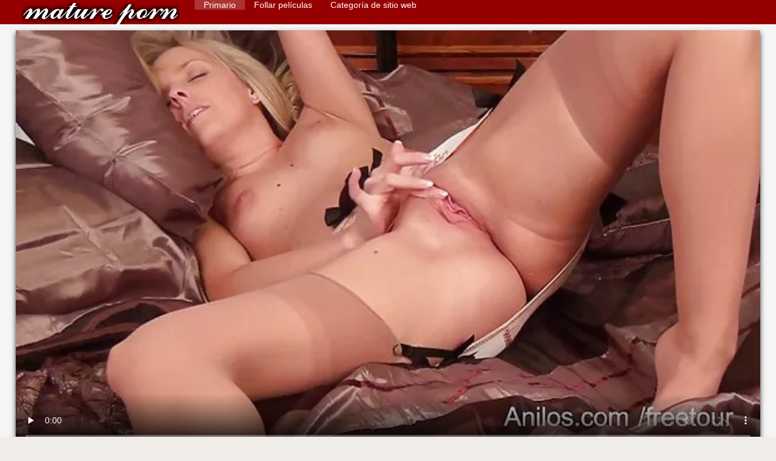

--- FILE ---
content_type: text/html; charset=UTF-8
request_url: https://es.bengali21.top/video/77/asi%C3%A1tico-amateur-novia-pelicula-porn-en-espa%C3%B1ol-pov-follada
body_size: 8005
content:
<!DOCTYPE html>
<html lang="es">
<head>
    <meta http-equiv="Content-Language" content="es" />
     <link rel="canonical" href="https://es.bengali21.top/video/77/asiático-amateur-novia-pelicula-porn-en-español-pov-follada/"/>

    <meta http-equiv="Content-Type" content="text/html; charset=utf-8" />
    <meta name="viewport" content="width=device-width, initial-scale=1.0">
    <meta http-equiv="X-UA-Compatible" content="IE=edge" />
    <meta name="description" content="Increíble xxx  Caliente asiática nena follada por su novio pelicula porn en español en una increíble follada amateur"/>
        <title>Asiático amateur novia pelicula porn en español pov follada</title>
    <link href="https://es.bengali21.top/files/style.css" rel="stylesheet" type="text/css"/>
    <link rel="shortcut icon" href="https://es.bengali21.top/files/favicon.ico" />
    
    <link href='https://es.bengali21.top/files/css.css' rel='stylesheet' type='text/css'>
    
<base target="_blank">
<meta name="author" content="https://es.bengali21.top" />
    <meta name="robots" content="ALL" />
    <meta name="revisit-after" content="1 day" />
    <style>
        #list_categories_categories_list .box{
            overflow:hidden;
        }
        .mobile{
            display:none;
        }
        @media screen and (max-width: 768px) {
            .mobile{
                display:block;
            }
        }
        .hidden-umenu{
            display:none;
        }
        @media screen and (max-width:770px) {
            .cat_description {
                display: none !important;
            }
        }

        #logo,
        .logo {
            -webkit-background-size:cover;
            background-size:cover;
            background-position:center;
            margin-top: 5px;
        }

        @media screen and (max-width: 950px) {
            #logo,
            .logo {
                width:60%;
            }
        }

        @media screen and (max-width: 375px) {
            #logo,
            .logo {
                width:100%;
            }
        }
        .body{font: Arial !important;}
    .content.fullwidth{
    position:relative;
}
#content,
#footer,
#menu,
.header_holder {
    width: 96%;
    max-width: 1600px
}
.header .holder::after,
.header_holder::after {
    content: "";
    display: block;
    clear: both
}
div#content {
    margin: 10px auto 0
}
@media screen and (max-width: 767px) {
    div#content {
        padding-left:10px;
        padding-right:10px;
        width:auto !important;
    }
}
@media (max-width:920px) and (min-width:471px) {
    .related_video,
    .video_block {
        margin: 0 2% 2% 0!important;
        width: 48.5%!important
    }
    .list-categories .item{
        margin: 0 2% 2% 0!important;
        width: 46.9%!important;    
    }
    #content {
        width: 100%!important
    }
    .small_fav_add {
        display: none!important
    }
    .related_video:nth-child(3n),
    .video_block:nth-child(3n) {
        margin-right: 2%!important
    }
    .related_video:nth-child(2n),
    .video_block:nth-child(2n) {
        margin-right: 0!important
    }
    .bottom_cats{
        column-count: 2;
        -moz-column-count: 2;
        -webkit-column-count: 2;
    }
}
#content {
    position: relative
}
.close-menu::after {
    content: 'Г—';
    font: 32px arial, sans-serif;
    vertical-align: bottom;
}
    </style>
</head>

<body style="font: 14px Arial, Helvetica, sans-serif;"><header role="banner">
    <div id="header">
        <div class="header_holder">
            <div id="logo" class="logo">
                <a href="https://es.bengali21.top/" target="_self">Videos xxx castellano </a>
            </div>
            <nav role="navigation"><div id="top-menu">
                <ul>
                    <li>
                        <a class="current" href="https://es.bengali21.top/" target="_self" style="font: 14px Arial, Helvetica, sans-serif;">Primario </a>
                    </li>
                    <li>
                        <a href="https://es.bengali21.top/newporno.html" target="_self" style="font: 14px Arial, Helvetica, sans-serif;">Follar películas </a>
                    </li>
                    <li>
                        <a href="https://es.bengali21.top/categoryall.html" target="_self" style="font: 14px Arial, Helvetica, sans-serif;">Categoría de sitio web </a>
                    </li>


                </ul>
            </div>
            </nav><div class="clear"></div>
        </div>
    </div>
    <div class="dashboard-outer">
        <div class="dashboard-fade"></div>
        <div class="dashboard"></div>
    </div>
    <div class="ad_300_500">
    </div>
    
    </header><div id="content">

<main role="main"><div class="content" itemscope itemprop="VideoObject" itemtype="https://schema.org/VideoObject">
	<div class="video_cols">
		<div class="col_video">
			    <div>
              <div class="player">
            <span itemprop="thumbnail">
</span>
<meta itemprop="uploadDate" content="2021-01-07 15:30:26" />
<meta itemprop="duration" content="06:35" />
<meta itemprop="contentUrl" content="https://vs7.videosrc.net/s/2/21/2127f00c7f32faacd5bbfef95398a52f.mp4?md5=orJb_BWNkWn69WsRmUstBA&expires=1769850883" />
<meta itemprop="thumbnailUrl" content="https://es.bengali21.top/media/thumbs/7/v00077.webp?1610033426" />

<video preload="none" controls poster="https://es.bengali21.top/media/thumbs/7/v00077.webp?1610033426" style="top: 0; left: 0; width: 100%; height: 100%; background-color: #000;"><source src="https://vs7.videosrc.net/s/2/21/2127f00c7f32faacd5bbfef95398a52f.mp4?md5=orJb_BWNkWn69WsRmUstBA&expires=1769850883" type="video/mp4"/> </video>

        		        	      </div>
        <div>
                                                                
            <h1 itemprop="name">Asiático amateur novia pelicula porn en español pov follada</h1>
        </div>
        <div class="video_extras" itemprop="interactionStatistic" itemtype="https://schema.org/InteractionCounter" itemscope>
                 <meta itemprop="userInteractionCount" content="9515" />
         <meta itemprop="interactionType" itemtype="https://schema.org/WatchAction" />
            <div class="video-views video-bubble">Vídeos XXX vistas:  <span class="red_cir">9515</span></div>
                <div class="clear"></div>
            </div>

			<div class="video-categories">
                    <div class="category-label" style="font: 14px Arial, Helvetica, sans-serif;">A la mierda la categoría de este vídeos clips </div> 
					<a href="/category/stockings/" style="font: 14px Arial, Helvetica, sans-serif;">Calcetín</a>, <a href="/category/close-ups/" style="font: 14px Arial, Helvetica, sans-serif;">Cerca de ups sexo</a>, <a href="/category/pussy/" style="font: 14px Arial, Helvetica, sans-serif;">Gatito</a>, <a href="/category/masturbation/" style="font: 14px Arial, Helvetica, sans-serif;">Masturbación</a>, <a href="/category/milf/" style="font: 14px Arial, Helvetica, sans-serif;">MILF</a>, <a href="/category/wife/" style="font: 14px Arial, Helvetica, sans-serif;">Mujer Sexy</a>, <a href="/category/blondes/" style="font: 14px Arial, Helvetica, sans-serif;">Rubio</a>, <a href="/category/hd/" style="font: 14px Arial, Helvetica, sans-serif;">Sexy hd</a>, <a href="/category/mom/" style="font: 14px Arial, Helvetica, sans-serif;">Sexy mamá</a>, 
					<a href="/tag/1235/" style="font: 14px Arial, Helvetica, sans-serif;">pelicula porn en español</a>, 
                                        <div class="clear"></div>
                </div>
            
                       <div class="clear"></div>
                          <div style="font: 14px Arial, Helvetica, sans-serif;" itemprop="description">Caliente asiática nena follada por su novio pelicula porn en español en una increíble follada amateur</div>
            

                    </div>
    </div>

		</div>
		<div class="col_ad videos-holder">
										
					</div>
		<div class="clear"></div>
	</div>
	<div class="related">
	<style>
	.related .r-head{
		color: #ffffff;
		background: #900000;
		padding: 10px 15px;
		border-radius: 5px;
		display:inline-block;
		margin:0 0 5px;
		font-size: 17px;
	}

</style>
<div class="content fullwidth">
													

            <div class="r-head">Similar videos para adultos </div>
            	            	            	            <div class="clear"></div>
            
                        <div class="clear"></div>
            <div id="video-content">
                <div class="blocks_videos videos-holder">
	                	                    <ul class="videos_ul">
<li class="video_block">
			                        		                            <a class="image" href="https://es.bengali21.top/link.php" title="Brazzers - Shes Gonna Squirt - Quiero hacerte Squirt sce porno en audio castellano" >
			                            <span class="video_image image-holder">
				                            <img class="thumb" src="https://es.bengali21.top/media/thumbs/5/v07705.webp?1612572430" alt="Brazzers - Shes Gonna Squirt - Quiero hacerte Squirt sce porno en audio castellano" width="640" height="360"/>
			                            </span> 
			                            <p> Brazzers - Shes Gonna Squirt - Quiero hacerte Squirt sce porno en audio castellano </p>
		                           
		                            <!--noindex-->
		                            <span class="duration">02:50</span>
		                            		                            		                            		                            <!--/noindex-->
		                            <span class="th-loader"></span> </a>
		                        </li><li class="video_block">
			                        		                            <a class="image" href="https://es.bengali21.top/link.php" title="una divertida aventura parte 4 0f 10 peliculas castellanas xxx" >
			                            <span class="video_image image-holder">
				                            <img class="thumb" src="https://es.bengali21.top/media/thumbs/4/v07884.webp?1609803021" alt="una divertida aventura parte 4 0f 10 peliculas castellanas xxx" width="640" height="360"/>
			                            </span> 
			                            <p> una divertida aventura parte 4 0f 10 peliculas castellanas xxx </p>
		                           
		                            <!--noindex-->
		                            <span class="duration">06:28</span>
		                            		                            		                            		                            <!--/noindex-->
		                            <span class="th-loader"></span> </a>
		                        </li><li class="video_block">
			                        		                            <a class="image" href="/video/8620/joven-kerry-raven-acostarse-con-su-cuerpo-videos-de-prono-en-espa%C3%B1ol-flexible/" title="joven Kerry Raven acostarse con su cuerpo videos de prono en español flexible" >
			                            <span class="video_image image-holder">
				                            <img class="thumb" src="https://es.bengali21.top/media/thumbs/0/v08620.webp?1609827353" alt="joven Kerry Raven acostarse con su cuerpo videos de prono en español flexible" width="640" height="360"/>
			                            </span> 
			                            <p> joven Kerry Raven acostarse con su cuerpo videos de prono en español flexible </p>
		                           
		                            <!--noindex-->
		                            <span class="duration">06:08</span>
		                            		                            		                            		                            <!--/noindex-->
		                            <span class="th-loader"></span> </a>
		                        </li><li class="video_block">
			                        		                            <a class="image" href="https://es.bengali21.top/link.php" title="hecho en casa xxx videos en castellano" >
			                            <span class="video_image image-holder">
				                            <img class="thumb" src="https://es.bengali21.top/media/thumbs/5/v09225.webp?1613438132" alt="hecho en casa xxx videos en castellano" width="640" height="360"/>
			                            </span> 
			                            <p> hecho en casa xxx videos en castellano </p>
		                           
		                            <!--noindex-->
		                            <span class="duration">06:30</span>
		                            		                            		                            		                            <!--/noindex-->
		                            <span class="th-loader"></span> </a>
		                        </li><li class="video_block">
			                        		                            <a class="image" href="https://es.bengali21.top/link.php" title="TLBC - Adolescente chupa una xxx hablado en castellano BBC en el asiento trasero del coche" >
			                            <span class="video_image image-holder">
				                            <img class="thumb" src="https://es.bengali21.top/media/thumbs/4/v07904.webp?1613696532" alt="TLBC - Adolescente chupa una xxx hablado en castellano BBC en el asiento trasero del coche" width="640" height="360"/>
			                            </span> 
			                            <p> TLBC - Adolescente chupa una xxx hablado en castellano BBC en el asiento trasero del coche </p>
		                           
		                            <!--noindex-->
		                            <span class="duration">12:42</span>
		                            		                            		                            		                            <!--/noindex-->
		                            <span class="th-loader"></span> </a>
		                        </li><li class="video_block">
			                        		                            <a class="image" href="/video/9135/2girl-porno-de-los-80-en-espa%C3%B1ol-bbw-webcam/" title="2girl porno de los 80 en español bbw webcam" >
			                            <span class="video_image image-holder">
				                            <img class="thumb" src="https://es.bengali21.top/media/thumbs/5/v09135.webp?1613956529" alt="2girl porno de los 80 en español bbw webcam" width="640" height="360"/>
			                            </span> 
			                            <p> 2girl porno de los 80 en español bbw webcam </p>
		                           
		                            <!--noindex-->
		                            <span class="duration">02:04</span>
		                            		                            		                            		                            <!--/noindex-->
		                            <span class="th-loader"></span> </a>
		                        </li><li class="video_block">
			                        		                            <a class="image" href="https://es.bengali21.top/link.php" title="Luna porno traducido en castellano de miel" >
			                            <span class="video_image image-holder">
				                            <img class="thumb" src="https://es.bengali21.top/media/thumbs/4/v08594.webp?1610015434" alt="Luna porno traducido en castellano de miel" width="640" height="360"/>
			                            </span> 
			                            <p> Luna porno traducido en castellano de miel </p>
		                           
		                            <!--noindex-->
		                            <span class="duration">06:17</span>
		                            		                            		                            		                            <!--/noindex-->
		                            <span class="th-loader"></span> </a>
		                        </li><li class="video_block">
			                        		                            <a class="image" href="/video/6785/pareja-al-aire-videos-x-gratis-en-espa%C3%B1ol-libre/" title="Pareja al aire videos x gratis en español libre" >
			                            <span class="video_image image-holder">
				                            <img class="thumb" src="https://es.bengali21.top/media/thumbs/5/v06785.webp?1613435558" alt="Pareja al aire videos x gratis en español libre" width="640" height="360"/>
			                            </span> 
			                            <p> Pareja al aire videos x gratis en español libre </p>
		                           
		                            <!--noindex-->
		                            <span class="duration">06:30</span>
		                            		                            		                            		                            <!--/noindex-->
		                            <span class="th-loader"></span> </a>
		                        </li><li class="video_block">
			                        		                            <a class="image" href="https://es.bengali21.top/link.php" title="Hermosa rubia adolescente videos caseros de sexo en español estirada" >
			                            <span class="video_image image-holder">
				                            <img class="thumb" src="https://es.bengali21.top/media/thumbs/4/v07624.webp?1610010905" alt="Hermosa rubia adolescente videos caseros de sexo en español estirada" width="640" height="360"/>
			                            </span> 
			                            <p> Hermosa rubia adolescente videos caseros de sexo en español estirada </p>
		                           
		                            <!--noindex-->
		                            <span class="duration">12:45</span>
		                            		                            		                            		                            <!--/noindex-->
		                            <span class="th-loader"></span> </a>
		                        </li><li class="video_block">
			                        		                            <a class="image" href="/video/7068/algunos-videos-de-sexo-subtitulados-en-espa%C3%B1ol-masajes-%C3%ADntimos-avanzados-de-la-india/" title="Algunos videos de sexo subtitulados en español masajes íntimos avanzados de la India" >
			                            <span class="video_image image-holder">
				                            <img class="thumb" src="https://es.bengali21.top/media/thumbs/8/v07068.webp?1611017214" alt="Algunos videos de sexo subtitulados en español masajes íntimos avanzados de la India" width="640" height="360"/>
			                            </span> 
			                            <p> Algunos videos de sexo subtitulados en español masajes íntimos avanzados de la India </p>
		                           
		                            <!--noindex-->
		                            <span class="duration">12:42</span>
		                            		                            		                            		                            <!--/noindex-->
		                            <span class="th-loader"></span> </a>
		                        </li><li class="video_block">
			                        		                            <a class="image" href="/video/5353/jpn-milk01-peliculas-xxx-subtituladas-espa%C3%B1ol/" title="Jpn-milk01 peliculas xxx subtituladas español" >
			                            <span class="video_image image-holder">
				                            <img class="thumb" src="https://es.bengali21.top/media/thumbs/3/v05353.webp?1609974043" alt="Jpn-milk01 peliculas xxx subtituladas español" width="640" height="360"/>
			                            </span> 
			                            <p> Jpn-milk01 peliculas xxx subtituladas español </p>
		                           
		                            <!--noindex-->
		                            <span class="duration">08:47</span>
		                            		                            		                            		                            <!--/noindex-->
		                            <span class="th-loader"></span> </a>
		                        </li><li class="video_block">
			                        		                            <a class="image" href="/video/6213/cool-tetas-y-culo-en-chatrulett-porno-en-espa%C3%B1ol-hd-gratis/" title="cool tetas y culo en chatrulett porno en español hd gratis" >
			                            <span class="video_image image-holder">
				                            <img class="thumb" src="https://es.bengali21.top/media/thumbs/3/v06213.webp?1614127621" alt="cool tetas y culo en chatrulett porno en español hd gratis" width="640" height="360"/>
			                            </span> 
			                            <p> cool tetas y culo en chatrulett porno en español hd gratis </p>
		                           
		                            <!--noindex-->
		                            <span class="duration">08:46</span>
		                            		                            		                            		                            <!--/noindex-->
		                            <span class="th-loader"></span> </a>
		                        </li><li class="video_block">
			                        		                            <a class="image" href="https://es.bengali21.top/link.php" title="Video españolas xxxx # 449" >
			                            <span class="video_image image-holder">
				                            <img class="thumb" src="https://es.bengali21.top/media/thumbs/3/v09853.webp?1610043345" alt="Video españolas xxxx # 449" width="640" height="360"/>
			                            </span> 
			                            <p> Video españolas xxxx # 449 </p>
		                           
		                            <!--noindex-->
		                            <span class="duration">08:28</span>
		                            		                            		                            		                            <!--/noindex-->
		                            <span class="th-loader"></span> </a>
		                        </li><li class="video_block">
			                        		                            <a class="image" href="https://es.bengali21.top/link.php" title="Traum porno español hd gratis Latina wird heftig gebumst" >
			                            <span class="video_image image-holder">
				                            <img class="thumb" src="https://es.bengali21.top/media/thumbs/0/v06690.webp?1610413307" alt="Traum porno español hd gratis Latina wird heftig gebumst" width="640" height="360"/>
			                            </span> 
			                            <p> Traum porno español hd gratis Latina wird heftig gebumst </p>
		                           
		                            <!--noindex-->
		                            <span class="duration">00:39</span>
		                            		                            		                            		                            <!--/noindex-->
		                            <span class="th-loader"></span> </a>
		                        </li><li class="video_block">
			                        		                            <a class="image" href="/video/4392/caliente-rubia-adolescente-lindo-videos-de-maduritas-en-espa%C3%B1ol-culo-en-jeans/" title="Caliente rubia adolescente lindo videos de maduritas en español culo en jeans" >
			                            <span class="video_image image-holder">
				                            <img class="thumb" src="https://es.bengali21.top/media/thumbs/2/v04392.webp?1610063163" alt="Caliente rubia adolescente lindo videos de maduritas en español culo en jeans" width="640" height="360"/>
			                            </span> 
			                            <p> Caliente rubia adolescente lindo videos de maduritas en español culo en jeans </p>
		                           
		                            <!--noindex-->
		                            <span class="duration">06:35</span>
		                            		                            		                            		                            <!--/noindex-->
		                            <span class="th-loader"></span> </a>
		                        </li><li class="video_block">
			                        		                            <a class="image" href="/video/6274/dos-chicas-negras-seducen-a-un-semental-jayden-hart-porno-con-audio-espa%C3%B1ol-y-remy-hart/" title="Dos chicas negras seducen a un semental Jayden Hart porno con audio español y Remy Hart" >
			                            <span class="video_image image-holder">
				                            <img class="thumb" src="https://es.bengali21.top/media/thumbs/4/v06274.webp?1614125813" alt="Dos chicas negras seducen a un semental Jayden Hart porno con audio español y Remy Hart" width="640" height="360"/>
			                            </span> 
			                            <p> Dos chicas negras seducen a un semental Jayden Hart porno con audio español y Remy Hart </p>
		                           
		                            <!--noindex-->
		                            <span class="duration">06:06</span>
		                            		                            		                            		                            <!--/noindex-->
		                            <span class="th-loader"></span> </a>
		                        </li><li class="video_block">
			                        		                            <a class="image" href="/video/6148/ella-es-porno-espa%C3%B1ol-tube-encantadora-cuando-baila/" title="Ella es porno español tube encantadora cuando baila" >
			                            <span class="video_image image-holder">
				                            <img class="thumb" src="https://es.bengali21.top/media/thumbs/8/v06148.webp?1610037902" alt="Ella es porno español tube encantadora cuando baila" width="640" height="360"/>
			                            </span> 
			                            <p> Ella es porno español tube encantadora cuando baila </p>
		                           
		                            <!--noindex-->
		                            <span class="duration">06:02</span>
		                            		                            		                            		                            <!--/noindex-->
		                            <span class="th-loader"></span> </a>
		                        </li><li class="video_block">
			                        		                            <a class="image" href="/video/9096/japon%C3%A9s-maravilloso-%C3%A1ngulo-de-sexo-porno-online-en-castellano/" title="japonés maravilloso ángulo de sexo porno online en castellano" >
			                            <span class="video_image image-holder">
				                            <img class="thumb" src="https://es.bengali21.top/media/thumbs/6/v09096.webp?1613697363" alt="japonés maravilloso ángulo de sexo porno online en castellano" width="640" height="360"/>
			                            </span> 
			                            <p> japonés maravilloso ángulo de sexo porno online en castellano </p>
		                           
		                            <!--noindex-->
		                            <span class="duration">02:58</span>
		                            		                            		                            		                            <!--/noindex-->
		                            <span class="th-loader"></span> </a>
		                        </li><li class="video_block">
			                        		                            <a class="image" href="https://es.bengali21.top/link.php" title="Travieso pelicula completa español xxx amateur gf follada en público con facial corrida" >
			                            <span class="video_image image-holder">
				                            <img class="thumb" src="https://es.bengali21.top/media/thumbs/9/v06399.webp?1610055017" alt="Travieso pelicula completa español xxx amateur gf follada en público con facial corrida" width="640" height="360"/>
			                            </span> 
			                            <p> Travieso pelicula completa español xxx amateur gf follada en público con facial corrida </p>
		                           
		                            <!--noindex-->
		                            <span class="duration">04:57</span>
		                            		                            		                            		                            <!--/noindex-->
		                            <span class="th-loader"></span> </a>
		                        </li><li class="video_block">
			                        		                            <a class="image" href="https://es.bengali21.top/link.php" title="Mejor grabación de iphone videos pono español" >
			                            <span class="video_image image-holder">
				                            <img class="thumb" src="https://es.bengali21.top/media/thumbs/3/v04913.webp?1609794938" alt="Mejor grabación de iphone videos pono español" width="640" height="360"/>
			                            </span> 
			                            <p> Mejor grabación de iphone videos pono español </p>
		                           
		                            <!--noindex-->
		                            <span class="duration">05:28</span>
		                            		                            		                            		                            <!--/noindex-->
		                            <span class="th-loader"></span> </a>
		                        </li><li class="video_block">
			                        		                            <a class="image" href="/video/5706/educaci%C3%B3n-sexual-porno-doblaje-espa%C3%B1ol/" title="Educación sexual porno doblaje español" >
			                            <span class="video_image image-holder">
				                            <img class="thumb" src="https://es.bengali21.top/media/thumbs/6/v05706.webp?1609844418" alt="Educación sexual porno doblaje español" width="640" height="360"/>
			                            </span> 
			                            <p> Educación sexual porno doblaje español </p>
		                           
		                            <!--noindex-->
		                            <span class="duration">04:01</span>
		                            		                            		                            		                            <!--/noindex-->
		                            <span class="th-loader"></span> </a>
		                        </li><li class="video_block">
			                        		                            <a class="image" href="/video/6657/amateur-yanks-lulu-xxx-en-hd-espa%C3%B1ol-reynolds-adorable-acci%C3%B3n-con-los-dedos/" title="Amateur Yanks Lulu xxx en hd español Reynolds Adorable Acción con los dedos" >
			                            <span class="video_image image-holder">
				                            <img class="thumb" src="https://es.bengali21.top/media/thumbs/7/v06657.webp?1609967780" alt="Amateur Yanks Lulu xxx en hd español Reynolds Adorable Acción con los dedos" width="640" height="360"/>
			                            </span> 
			                            <p> Amateur Yanks Lulu xxx en hd español Reynolds Adorable Acción con los dedos </p>
		                           
		                            <!--noindex-->
		                            <span class="duration">01:02</span>
		                            		                            		                            		                            <!--/noindex-->
		                            <span class="th-loader"></span> </a>
		                        </li><li class="video_block">
			                        		                            <a class="image" href="/video/5285/compilar-videos-ponos-en-castellano-asia-02/" title="Compilar videos ponos en castellano ASIA 02" >
			                            <span class="video_image image-holder">
				                            <img class="thumb" src="https://es.bengali21.top/media/thumbs/5/v05285.webp?1610019058" alt="Compilar videos ponos en castellano ASIA 02" width="640" height="360"/>
			                            </span> 
			                            <p> Compilar videos ponos en castellano ASIA 02 </p>
		                           
		                            <!--noindex-->
		                            <span class="duration">12:45</span>
		                            		                            		                            		                            <!--/noindex-->
		                            <span class="th-loader"></span> </a>
		                        </li><li class="video_block">
			                        		                            <a class="image" href="/video/8883/video-anal-en-espa%C3%B1ol-hd-433/" title="Video anal en español hd # 433" >
			                            <span class="video_image image-holder">
				                            <img class="thumb" src="https://es.bengali21.top/media/thumbs/3/v08883.webp?1609935308" alt="Video anal en español hd # 433" width="640" height="360"/>
			                            </span> 
			                            <p> Video anal en español hd # 433 </p>
		                           
		                            <!--noindex-->
		                            <span class="duration">01:55</span>
		                            		                            		                            		                            <!--/noindex-->
		                            <span class="th-loader"></span> </a>
		                        </li>
	                        	                        <li class="clear"></li>
	                    </ul>
                                                        </div>
                <div class="clear"></div>
            </div>
        </div>			</div>
</div></main>

<div class="top-cats"><ul class="bottom_cats main">
<li>
		<a title="HD-Порно" href="https://es.bengali21.top/category/amateur/" target="_self">
			<span class="c_name">Sexo Amateur</span>
								</a>
	</li><li>
		<a title="HD-Порно" href="https://es.bengali21.top/category/hd/" target="_self">
			<span class="c_name">Sexy hd</span>
								</a>
	</li><li>
		<a title="HD-Порно" href="https://es.bengali21.top/category/asian/" target="_self">
			<span class="c_name">Oriental sexo</span>
								</a>
	</li><li>
		<a title="HD-Порно" href="https://es.bengali21.top/category/teens/" target="_self">
			<span class="c_name">Petite desnudo</span>
								</a>
	</li><li>
		<a title="HD-Порно" href="https://es.bengali21.top/category/milf/" target="_self">
			<span class="c_name">MILF</span>
								</a>
	</li><li>
		<a title="HD-Порно" href="https://es.bengali21.top/category/matures/" target="_self">
			<span class="c_name">Anciano</span>
								</a>
	</li><li>
		<a title="HD-Порно" href="https://es.bengali21.top/category/blowjobs/" target="_self">
			<span class="c_name">Mejor mamada</span>
								</a>
	</li><li>
		<a title="HD-Порно" href="https://es.bengali21.top/category/big_boobs/" target="_self">
			<span class="c_name">Grandes tetas</span>
								</a>
	</li><li>
		<a title="HD-Порно" href="https://es.bengali21.top/category/hardcore/" target="_self">
			<span class="c_name">Porno duro</span>
								</a>
	</li><li>
		<a title="HD-Порно" href="https://es.bengali21.top/category/anal/" target="_self">
			<span class="c_name">Anal video de sexo</span>
								</a>
	</li><li>
		<a title="HD-Порно" href="https://es.bengali21.top/category/cumshots/" target="_self">
			<span class="c_name">Corrida, amateur</span>
								</a>
	</li><li>
		<a title="HD-Порно" href="https://es.bengali21.top/category/japanese/" target="_self">
			<span class="c_name">Japonés</span>
								</a>
	</li><li>
		<a title="HD-Порно" href="https://es.bengali21.top/category/masturbation/" target="_self">
			<span class="c_name">Masturbación</span>
								</a>
	</li><li>
		<a title="HD-Порно" href="https://es.bengali21.top/category/voyeur/" target="_self">
			<span class="c_name">Desnudo espía</span>
								</a>
	</li><li>
		<a title="HD-Порно" href="https://es.bengali21.top/category/pussy/" target="_self">
			<span class="c_name">Gatito</span>
								</a>
	</li><li>
		<a title="HD-Порно" href="https://es.bengali21.top/category/old+young/" target="_self">
			<span class="c_name">Viejo+joven</span>
								</a>
	</li><li>
		<a title="HD-Порно" href="https://es.bengali21.top/category/babes/" target="_self">
			<span class="c_name">Chicas Sexy</span>
								</a>
	</li><li>
		<a title="HD-Порно" href="https://es.bengali21.top/category/grannies/" target="_self">
			<span class="c_name">Abuela</span>
								</a>
	</li><li>
		<a title="HD-Порно" href="https://es.bengali21.top/category/wife/" target="_self">
			<span class="c_name">Mujer Sexy</span>
								</a>
	</li><li>
		<a title="HD-Порно" href="https://es.bengali21.top/category/public_nudity/" target="_self">
			<span class="c_name">Desnudo sexo público</span>
								</a>
	</li><li>
		<a title="HD-Порно" href="https://es.bengali21.top/category/interracial/" target="_self">
			<span class="c_name">Sexy interracial</span>
								</a>
	</li><li>
		<a title="HD-Порно" href="https://es.bengali21.top/category/blondes/" target="_self">
			<span class="c_name">Rubio</span>
								</a>
	</li><li>
		<a title="HD-Порно" href="https://es.bengali21.top/category/lesbians/" target="_self">
			<span class="c_name">Lesbianas</span>
								</a>
	</li><li>
		<a title="HD-Порно" href="https://es.bengali21.top/category/hidden_cams/" target="_self">
			<span class="c_name">Cámaras ocultas porno</span>
								</a>
	</li>
	</ul></div>

	</div>
<p><a href="/tag/49/">anime hentai español</a> <a href="/tag/71/">hentai audio español</a> <a href="/tag/82/">hentai castellano</a> <a href="/tag/97/">hentai porno en español</a> <a href="/tag/87/">hentai porno español</a> <a href="/tag/96/">hentai xxx español</a> <a href="/tag/21/">incesto sub español</a> <a href="/tag/95/">incesto subtitulado en español</a> <a href="/tag/27/">paginas porno en español</a> <a href="/tag/23/">peliculas en español xxx</a> <a href="/tag/61/">peliculas porno en español latino</a> <a href="/tag/40/">peliculas porno gratis en español</a> <a href="/tag/99/">peliculas porno sub español</a> <a href="/tag/54/">películas pornográficas en español</a> <a href="/tag/38/">peliculas xxx en castellano</a> <a href="/tag/6/">peliculas xxx en español</a> <a href="/tag/19/">peliculas xxx español</a> <a href="/tag/47/">pormo en español</a> <a href="/tag/60/">porn sub español</a> <a href="/tag/29/">porno anime en español</a> <a href="/tag/48/">porno audio español</a> <a href="/tag/50/">porno doblado al español</a> <a href="/tag/15/">porno en español gratis</a> <a href="/tag/90/">porno en español subtitulado</a> <a href="/tag/39/">porno español 2019</a> <a href="/tag/2/">porno español gratis</a> <a href="/tag/12/">porno español latino</a> <a href="/tag/76/">porno español nuevo</a> <a href="/tag/57/">porno español online</a> <a href="/tag/73/">porno español subtitulado</a> <a href="/tag/69/">porno free en español</a> <a href="/tag/89/">porno free español</a> <a href="/tag/4/">porno gratis en español</a> <a href="/tag/31/">porno hablado en español</a> <a href="/tag/62/">porno hablando español</a> <a href="/tag/36/">porno hentai en español</a> <a href="/tag/37/">porno hentai español</a> <a href="/tag/85/">porno latino español</a> <a href="/tag/84/">porno real español</a> <a href="/tag/1/">porno sub español</a> <a href="/tag/8/">porno subtitulado en español</a> <a href="/tag/10/">porno subtitulado español</a> <a href="/tag/67/">porno traducido al español</a> <a href="/tag/24/">pornoen español</a> <a href="/tag/30/">pornografia en español</a> <a href="/tag/28/">pornos español</a> <a href="/tag/16/">sexo gratis en español</a> <a href="/tag/43/">ver peliculas porno en español</a> <a href="/tag/25/">ver porno español</a> <a href="/tag/20/">ver videos porno en español</a> </p>	
	<footer role="contentinfo"><div style="text-align:center;">Top sitios de sexo </div>	
<a href="https://subespanol.top/">XXX sub español</a> <a href="https://es.vecchifilmporno.com/">Videos xxx caseros</a> <a href="https://es.gujarati.link/">XXX gratis en español</a> <a href="https://es.reifensex.com/">Videos amateur latinos</a> <a href="https://es.filmepornocuparoase.com/">Sexo gratis en español</a> <a href="https://es.pozefete.com/">Porno latino gratis</a> <a href="https://es.gratissexfilmen.com/">Porno africano</a> <a href="https://madurasespanolasfollando.com/">Maduras españolas follando</a> <a href="https://peruanas.monster/">xxx peruanas</a> <a href="https://peliculascompletas.cyou/">Peliculas xxx completas</a> <a href="https://es.xxxgujarati.top/">XXX gratis</a> <a href="https://es.kostenlosepornoseiten.com/">Sexo mexicano</a> <a href="http://vermaduras.com/">Maduras XXX</a> <a href="http://madurasde40y50.com/">Mature XXX</a> <a href="https://peliculas.cyou/">Peliculas completas xxx</a> <a href="https://videosmamas.cyou/">Videos xxx mamas</a> <a href="https://videospornomexicanas.com/">Videos porno mexicanas</a> <a href="https://es.filmhardgratis.com/">Videos gay de latinos</a> <a href="https://es.pizdeparoase.top/">Videos de maduras xxx</a> <a href="https://es.mutterfickt.com/">Porno gratis en español latino</a> <a href="https://veteranasfollando.com/">Veteranas follando</a> <a href="https://es.xxxphimxxx.com/">Mujeres mayores follando</a> <a href="https://es.kurvi.net/">Peliculas xxx en español latino</a> <a href="https://senorasfollando.top/">Señoras follando</a> <a href="https://tetonas.icu/">Mujeres tetonas</a> <a href="https://maduraspeludas.top/">Maduras peludas follando</a> <a href="https://es.porno.cymru/">Porno latino online</a> <a href="https://videosxxxcostarica.com/">Videos xxx costa rica</a> <a href="https://es.papafickt.com/">Peliculas porno gratis</a> <a href="https://maduritasespanolas.com/">Maduritas españolas</a> <a href="https://es.vidikierotika.com/">Videos x españolas</a> <a href="https://videospornosveteranas.com/">Videos pornos veteranas</a> <a href="https://es.donnexxxfilm.com/">Videos de sexo duro</a> <a href="https://es.videoeroticigratis.com/">Videos sexo gratis</a> <a href="https://mexicanasfollando.top/">Mexicanas follando</a> <a href="https://videosmadurasxx.com/">Videos maduras x</a> <a href="https://sexodeamor.com/">Videos sexo</a> <a href="https://es.szexfilmek.org/">Videos porno de latinos</a> <a href="https://es.pornofilmegratis.org/">Videos xxx abuelas</a> <a href="https://es.melayuseksvideo.net/">Porno españolas</a> <a href="https://es.xvideogratuit.com/">Sexo oral videos</a> <a href="https://es.tamilsex.top/">Videos de tetonas</a> <a href="https://es.xxxbengali.top/">Abuelas calientes</a> <a href="https://videosxxxcaseros.org/">Videos xxx caseros gratis</a> <a href="https://es.fatsexvideos.net/">Videos pornos en espanol</a> <a href="https://es.crazysexasian.com/">Videos en español xxx</a> <a href="https://es.pornovionline.com/">Porno hentai español</a> <a href="https://es.ukrporno.com/">Videos xxx sub español</a> <a href="https://es.dehati.cyou/">Porno hentai en español</a> <a href="https://es.videohardgratuiti.top/">Porno anime en español</a> <a href="https://es.pornovideoukr.com/">Peliculas online xxx</a> <a href="https://es.pornoviduha.com/">Espanolas xxx</a> <a href="https://es.filmepornocuvedete.com/">Videos xxx en castellano</a> <a href="https://es.phimsexphatrinh.top/">Videos xxx subtitulados</a> <a href="https://es.vedetexxx.com/">Sub español xxx</a> <a href="https://es.pornocuvedete.com/">XXX videos en español</a> <a href="https://es.gurdivu.com/">Videos porno sub español</a> <a href="https://es.pornomamme.com/">Incesto videos</a> <a href="https://es.filmpornoarabe.com/">Madrastras xxx</a> <a href="https://es.pizdeblonde.com/">xxxespañol</a> <a href="https://es.pornoabuelas.net/">XXX español</a> <a href="https://es.xxxbanla.top/">XXX eroticas</a> <a href="https://es.maturetroie.com/">Peliculas xxx online</a> <a href="https://videosespanolas.top/">Videos xxx españolas</a> <a href="https://cojiendo.top/">Cojiendo señoras</a> <a href="https://es.videopornoconvecchie.com/">Videos xxx argentina</a> <a href="https://es.seksfilm.info/">Sexo por dinero</a> <a href="https://es.gagici.top/">Videos porno español latino</a> <a href="https://es.besplatnipornofilm.com/">Videos xxx gorditas</a> <a href="https://es.xxxcrazywomenxxx.com/">Porno latino español</a> <a href="https://es.pornoseksfilmovi.org/">Videos de sexo español</a> <a href="https://es.filmpornogratuiti.com/">Videos porno gratis</a> <a href="https://es.bengalivideos.cyou/">Videos eroticos</a> <a href="https://es.bengalixxx.top/">Peliculas x</a> <a href="https://es.xxxtamil.top/">Videosxxx en español</a> <a href="https://es.bengalivideos.top/">Maduras calientes videos</a> <a href="https://xxxmexicanas.org/">XXX mexicanas</a> <a href="https://es.pornxxxvideosfree.com/">Videos xxx vecinas</a> <a href="https://es.ukrseks.com/">Videos xxx gordas</a> <a href="https://es.szexvideokingyen.com/">XXX latino en español</a> 
	    <div class="ad_footer">
	    </div>
	    	    <div id="footer" style="background-color: yellow;">

	        <p>Al acceder a Videos xxx castellano, confirmas que eres mayor de edad y que visitar este sitio web porno gratis no es una violación de la ley. 
	            <br/>Todas las películas porno geniales en el sitio están en el escenario, todas las modelos tienen más de 18 años, todas las pornografías sexy y calientes están tomadas de fuentes abiertas de Internet. 
	            <br/>
	            
	        </p>

	        © 2021 Videos xxx castellano 
	    </div>
	    
		

                    
                    
                    	
                    
        



	</footer></body>

	</html>